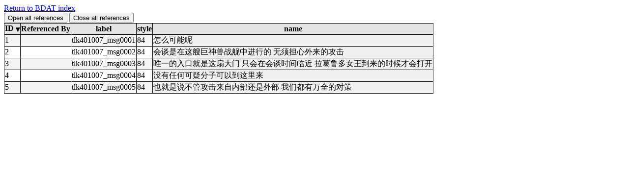

--- FILE ---
content_type: text/html; charset=utf-8
request_url: https://xenoblade.github.io/xb2_cn/bdat/qst401007_ms.html
body_size: 1250
content:
<!DOCTYPE html>
<html>
  <head>
    <meta charset="utf-8" />
    <title>qst401007_ms</title>
    <style>
      th {position:sticky; top:-1px; background-color:#F0F0F0;}
      table,th,td {border:1px solid black; border-collapse:collapse;}
      .side {position:sticky; left:-1px; background-color:#F0F0F0;}
      th.side {z-index:3}
      .sortable tbody tr:nth-child(odd){background:#F5F5F5}
      .sortable th{background:#e4e4e4;cursor:pointer;white-space:nowrap;vertical-align:middle}
      .sortable th.dir-d::after{content:" \025BE";vertical-align:inherit}
      .sortable th.dir-u::after{content:" \025B4";vertical-align:inherit}
      :target td {background-color:#CCC !important;}
    </style>
  </head>
  <body>
    <a href="index.html">Return to BDAT index</a><br/>
    <input type="button" value="Open all references" onclick="openAll(true)" />
    <input type="button" value="Close all references" onclick="openAll(false)" />
    <table class="sortable">
      <thead>
        <tr id="header">
          <th class=" dir-d ">ID</th>
          <th>Referenced By</th>
          <th>label</th>
          <th>style</th>
          <th class="side">name</th>
        </tr>
      </thead>
      <tr id="1">
        <td>1</td>
        <td>
        </td>
        <td>tlk401007_msg0001</td>
        <td>84</td>
        <td class="side">怎么可能呢</td>
      </tr>
      <tr id="2">
        <td>2</td>
        <td>
        </td>
        <td>tlk401007_msg0002</td>
        <td>84</td>
        <td class="side">会谈是在这艘巨神兽战舰中进行的
无须担心外来的攻击</td>
      </tr>
      <tr id="3">
        <td>3</td>
        <td>
        </td>
        <td>tlk401007_msg0003</td>
        <td>84</td>
        <td class="side">唯一的入口就是这扇大门
只会在会谈时间临近
拉葛鲁多女王到来的时候才会打开</td>
      </tr>
      <tr id="4">
        <td>4</td>
        <td>
        </td>
        <td>tlk401007_msg0004</td>
        <td>84</td>
        <td class="side">没有任何可疑分子可以到这里来</td>
      </tr>
      <tr id="5">
        <td>5</td>
        <td>
        </td>
        <td>tlk401007_msg0005</td>
        <td>84</td>
        <td class="side">也就是说不管攻击来自内部还是外部
我们都有万全的对策</td>
      </tr>
    </table>
    <script>
      function openAll(open) {
        document.querySelectorAll("details").forEach(function(details) {
          details.open = open;
        });
      }
      document.addEventListener("click",function(e){var a=" dir-d ",r=" dir-u ",n=/ dir-(u|d) /,l=e.target;function o(e,a){e.className=e.className.replace(n,"")+(a||"")}if("TH"==l.nodeName){var c=l.parentNode.parentNode.parentNode;if(/\bsortable\b/.test(c.className)){for(var t=0,d=l.parentNode.cells,i=0;i<d.length&&d[i]!==l;i++)t+=d[i].colSpan,o(d[i]);var s=a;-1!==l.className.indexOf(a)&&(s=r),o(l,s);var N=c.tBodies[0],p=[].slice.call(N.cloneNode(!0).rows,0),f=s==r;p.sort(function(e,a){if(e=e.cells[t].innerText,a=a.cells[t].innerText,f){var r=e;e=a,a=r}return isNaN(e-a)?e.localeCompare(a):e-a});var v=N.cloneNode();for(i in p)v.appendChild(p[i]);c.replaceChild(v,N)}}});
      function offsetAnchor() {
        if(location.hash.length !== 0) {
          window.scrollTo(window.scrollX, window.scrollY - document.getElementById('header').clientHeight);
        }
      }
      window.addEventListener("hashchange", offsetAnchor);
      window.setTimeout(offsetAnchor, 1);
    </script>
  </body>
</html>
